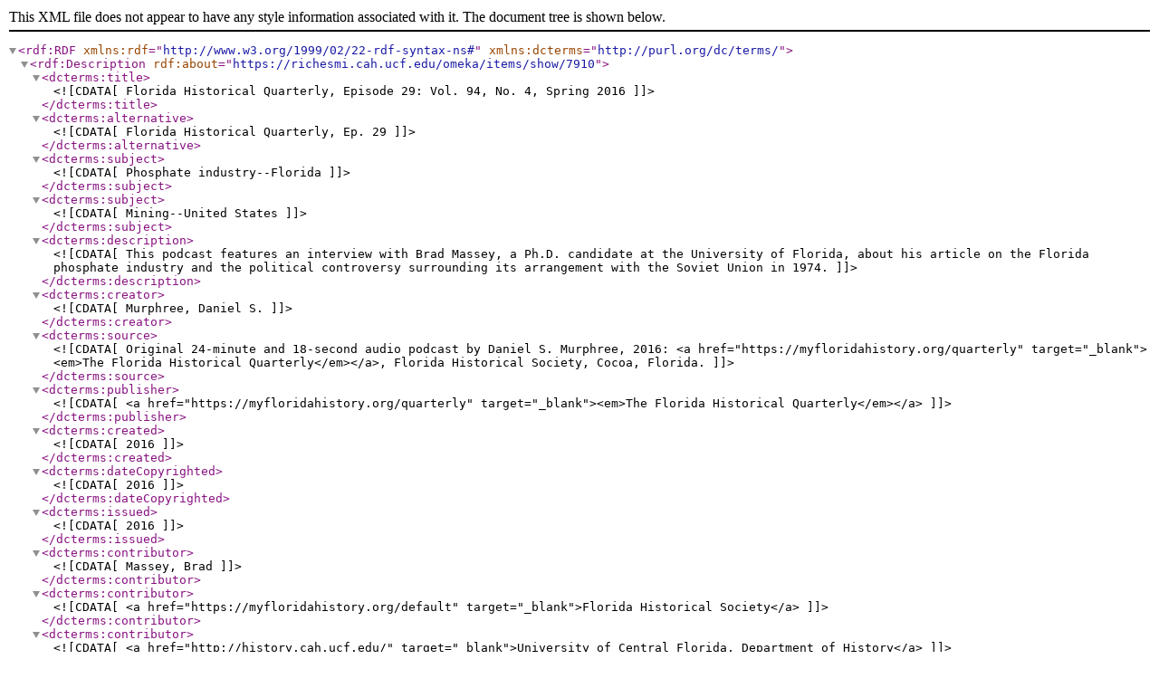

--- FILE ---
content_type: text/xml;charset=UTF-8
request_url: https://richesmi.cah.ucf.edu/omeka/items/browse?tags=Eastern+Bloc&output=dc-rdf
body_size: 1126
content:
<rdf:RDF xmlns:rdf="http://www.w3.org/1999/02/22-rdf-syntax-ns#" xmlns:dcterms="http://purl.org/dc/terms/">
<rdf:Description rdf:about="https://richesmi.cah.ucf.edu/omeka/items/show/7910">
    <dcterms:title><![CDATA[Florida Historical Quarterly, Episode 29: Vol. 94, No. 4, Spring 2016]]></dcterms:title>
    <dcterms:alternative><![CDATA[Florida Historical Quarterly, Ep. 29]]></dcterms:alternative>
    <dcterms:subject><![CDATA[Phosphate industry--Florida]]></dcterms:subject>
    <dcterms:subject><![CDATA[ Mining--United States]]></dcterms:subject>
    <dcterms:description><![CDATA[This podcast features an interview with Brad Massey, a Ph.D. candidate at the University of Florida, about his article on the Florida phosphate industry and the political controversy surrounding its arrangement with the Soviet Union in 1974.]]></dcterms:description>
    <dcterms:creator><![CDATA[Murphree, Daniel S.]]></dcterms:creator>
    <dcterms:source><![CDATA[Original 24-minute and 18-second audio podcast by Daniel S. Murphree, 2016: <a href="https://myfloridahistory.org/quarterly" target="_blank"><em>The Florida Historical Quarterly</em></a>, Florida Historical Society, Cocoa, Florida.]]></dcterms:source>
    <dcterms:publisher><![CDATA[<a href="https://myfloridahistory.org/quarterly" target="_blank"><em>The Florida Historical Quarterly</em></a>]]></dcterms:publisher>
    <dcterms:created><![CDATA[2016]]></dcterms:created>
    <dcterms:dateCopyrighted><![CDATA[2016]]></dcterms:dateCopyrighted>
    <dcterms:issued><![CDATA[2016]]></dcterms:issued>
    <dcterms:contributor><![CDATA[Massey, Brad]]></dcterms:contributor>
    <dcterms:contributor><![CDATA[<a href="https://myfloridahistory.org/default" target="_blank">Florida Historical Society</a>]]></dcterms:contributor>
    <dcterms:contributor><![CDATA[<a href="http://history.cah.ucf.edu/" target="_blank">University of Central Florida, Department of History</a>]]></dcterms:contributor>
    <dcterms:isPartOf><![CDATA[<a href="https://myfloridahistory.org/quarterly" target="_blank"><em>The Florida Historical Quarterly</em></a>, Florida Historical Society, Cocoa, Florida.]]></dcterms:isPartOf>
    <dcterms:isPartOf><![CDATA[<a href="https://richesmi.cah.ucf.edu/omeka/collections/show/184" target="_blank">Florida Historical Quarterly Podcast Collection</a>, RICHES of Central Florida.]]></dcterms:isPartOf>
    <dcterms:requires><![CDATA[<a href="http://get.adobe.com/flashplayer/" target="_blank"> Adobe Flash Player</a>]]></dcterms:requires>
    <dcterms:requires><![CDATA[<a href="http://java.com/en/download/index.jsp" target="_blank"> Java</a>]]></dcterms:requires>
    <dcterms:format><![CDATA[audio/mp3]]></dcterms:format>
    <dcterms:extent><![CDATA[257 MB]]></dcterms:extent>
    <dcterms:medium><![CDATA[24-minute and 18-second audio podcast]]></dcterms:medium>
    <dcterms:language><![CDATA[eng]]></dcterms:language>
    <dcterms:type><![CDATA[Sound]]></dcterms:type>
    <dcterms:coverage><![CDATA[Florida]]></dcterms:coverage>
    <dcterms:accrualMethod><![CDATA[Donation]]></dcterms:accrualMethod>
    <dcterms:mediator><![CDATA[History Teacher]]></dcterms:mediator>
    <dcterms:mediator><![CDATA[ Economics Teacher]]></dcterms:mediator>
    <dcterms:provenance><![CDATA[Originally created by Daniel S. Murphree and published by the <a href="https://myfloridahistory.org/quarterly" target="_blank"><em>The Florida Historical Quarterly</em></a>.]]></dcterms:provenance>
    <dcterms:rightsHolder><![CDATA[Copyright to this resource is held by the <a href="https://myfloridahistory.org/default" target="_blank">Florida Historical Society</a> and is provided here by <a href="http://riches.cah.ucf.edu/" target="_blank">RICHES of Central Florida</a> for educational purposes only.]]></dcterms:rightsHolder>
</rdf:Description></rdf:RDF>
